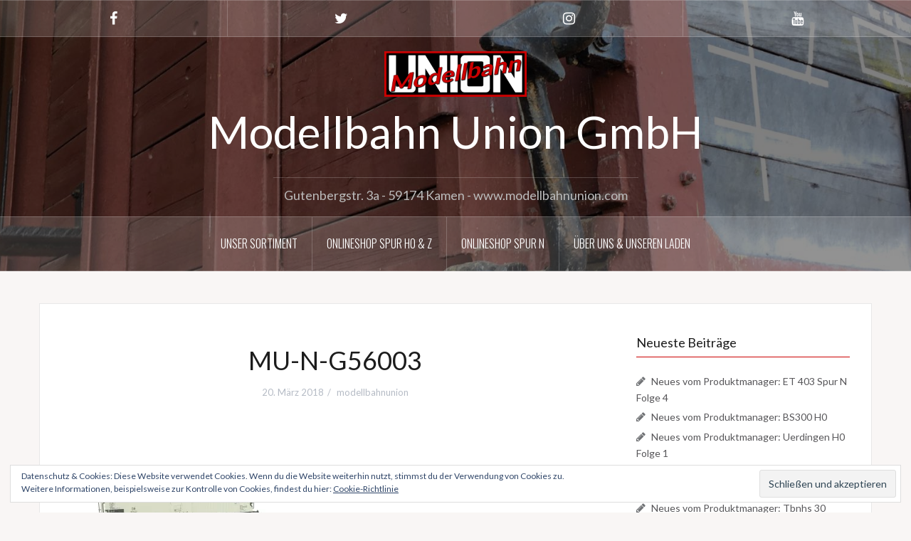

--- FILE ---
content_type: text/html; charset=UTF-8
request_url: https://info.modellbahnunion.com/mu56003/
body_size: 49472
content:
<!DOCTYPE html>
<html lang="de-DE">
<head>
<meta charset="UTF-8">
<meta name="viewport" content="width=device-width, initial-scale=1">
<link rel="profile" href="http://gmpg.org/xfn/11">
<link rel="pingback" href="https://info.modellbahnunion.com/xmlrpc.php">
<link rel="shortcut icon" href="https://info.modellbahnunion.com/wp-content/uploads/2016/04/cropped-app-logo.jpg" />

<title>MU-N-G56003 &#8211; Modellbahn Union GmbH</title>
<meta name='robots' content='max-image-preview:large' />
<link rel='dns-prefetch' href='//secure.gravatar.com' />
<link rel='dns-prefetch' href='//fonts.googleapis.com' />
<link rel='dns-prefetch' href='//s.w.org' />
<link rel='dns-prefetch' href='//v0.wordpress.com' />
<link rel='dns-prefetch' href='//i0.wp.com' />
<link rel="alternate" type="application/rss+xml" title="Modellbahn Union GmbH &raquo; Feed" href="https://info.modellbahnunion.com/feed/" />
<link rel="alternate" type="application/rss+xml" title="Modellbahn Union GmbH &raquo; Kommentar-Feed" href="https://info.modellbahnunion.com/comments/feed/" />
<link rel="alternate" type="application/rss+xml" title="Modellbahn Union GmbH &raquo; MU-N-G56003 Kommentar-Feed" href="https://info.modellbahnunion.com/feed/?attachment_id=690" />
<script type="text/javascript">
window._wpemojiSettings = {"baseUrl":"https:\/\/s.w.org\/images\/core\/emoji\/14.0.0\/72x72\/","ext":".png","svgUrl":"https:\/\/s.w.org\/images\/core\/emoji\/14.0.0\/svg\/","svgExt":".svg","source":{"concatemoji":"https:\/\/info.modellbahnunion.com\/wp-includes\/js\/wp-emoji-release.min.js?ver=6.0.1"}};
/*! This file is auto-generated */
!function(e,a,t){var n,r,o,i=a.createElement("canvas"),p=i.getContext&&i.getContext("2d");function s(e,t){var a=String.fromCharCode,e=(p.clearRect(0,0,i.width,i.height),p.fillText(a.apply(this,e),0,0),i.toDataURL());return p.clearRect(0,0,i.width,i.height),p.fillText(a.apply(this,t),0,0),e===i.toDataURL()}function c(e){var t=a.createElement("script");t.src=e,t.defer=t.type="text/javascript",a.getElementsByTagName("head")[0].appendChild(t)}for(o=Array("flag","emoji"),t.supports={everything:!0,everythingExceptFlag:!0},r=0;r<o.length;r++)t.supports[o[r]]=function(e){if(!p||!p.fillText)return!1;switch(p.textBaseline="top",p.font="600 32px Arial",e){case"flag":return s([127987,65039,8205,9895,65039],[127987,65039,8203,9895,65039])?!1:!s([55356,56826,55356,56819],[55356,56826,8203,55356,56819])&&!s([55356,57332,56128,56423,56128,56418,56128,56421,56128,56430,56128,56423,56128,56447],[55356,57332,8203,56128,56423,8203,56128,56418,8203,56128,56421,8203,56128,56430,8203,56128,56423,8203,56128,56447]);case"emoji":return!s([129777,127995,8205,129778,127999],[129777,127995,8203,129778,127999])}return!1}(o[r]),t.supports.everything=t.supports.everything&&t.supports[o[r]],"flag"!==o[r]&&(t.supports.everythingExceptFlag=t.supports.everythingExceptFlag&&t.supports[o[r]]);t.supports.everythingExceptFlag=t.supports.everythingExceptFlag&&!t.supports.flag,t.DOMReady=!1,t.readyCallback=function(){t.DOMReady=!0},t.supports.everything||(n=function(){t.readyCallback()},a.addEventListener?(a.addEventListener("DOMContentLoaded",n,!1),e.addEventListener("load",n,!1)):(e.attachEvent("onload",n),a.attachEvent("onreadystatechange",function(){"complete"===a.readyState&&t.readyCallback()})),(e=t.source||{}).concatemoji?c(e.concatemoji):e.wpemoji&&e.twemoji&&(c(e.twemoji),c(e.wpemoji)))}(window,document,window._wpemojiSettings);
</script>
<style type="text/css">
img.wp-smiley,
img.emoji {
	display: inline !important;
	border: none !important;
	box-shadow: none !important;
	height: 1em !important;
	width: 1em !important;
	margin: 0 0.07em !important;
	vertical-align: -0.1em !important;
	background: none !important;
	padding: 0 !important;
}
</style>
	<link rel='stylesheet' id='oria-bootstrap-css'  href='https://info.modellbahnunion.com/wp-content/themes/oria/css/bootstrap/bootstrap.min.css?ver=1' type='text/css' media='all' />
<link rel='stylesheet' id='wp-block-library-css'  href='https://info.modellbahnunion.com/wp-includes/css/dist/block-library/style.min.css?ver=6.0.1' type='text/css' media='all' />
<style id='wp-block-library-inline-css' type='text/css'>
.has-text-align-justify{text-align:justify;}
</style>
<link rel='stylesheet' id='mediaelement-css'  href='https://info.modellbahnunion.com/wp-includes/js/mediaelement/mediaelementplayer-legacy.min.css?ver=4.2.16' type='text/css' media='all' />
<link rel='stylesheet' id='wp-mediaelement-css'  href='https://info.modellbahnunion.com/wp-includes/js/mediaelement/wp-mediaelement.min.css?ver=6.0.1' type='text/css' media='all' />
<link rel='stylesheet' id='wp-components-css'  href='https://info.modellbahnunion.com/wp-includes/css/dist/components/style.min.css?ver=6.0.1' type='text/css' media='all' />
<link rel='stylesheet' id='wp-block-editor-css'  href='https://info.modellbahnunion.com/wp-includes/css/dist/block-editor/style.min.css?ver=6.0.1' type='text/css' media='all' />
<link rel='stylesheet' id='wp-nux-css'  href='https://info.modellbahnunion.com/wp-includes/css/dist/nux/style.min.css?ver=6.0.1' type='text/css' media='all' />
<link rel='stylesheet' id='wp-reusable-blocks-css'  href='https://info.modellbahnunion.com/wp-includes/css/dist/reusable-blocks/style.min.css?ver=6.0.1' type='text/css' media='all' />
<link rel='stylesheet' id='wp-editor-css'  href='https://info.modellbahnunion.com/wp-includes/css/dist/editor/style.min.css?ver=6.0.1' type='text/css' media='all' />
<link rel='stylesheet' id='block-robo-gallery-style-css-css'  href='https://info.modellbahnunion.com/wp-content/plugins/robo-gallery/includes/extensions/block/dist/blocks.style.build.css?ver=3.2.0' type='text/css' media='all' />
<style id='global-styles-inline-css' type='text/css'>
body{--wp--preset--color--black: #000000;--wp--preset--color--cyan-bluish-gray: #abb8c3;--wp--preset--color--white: #ffffff;--wp--preset--color--pale-pink: #f78da7;--wp--preset--color--vivid-red: #cf2e2e;--wp--preset--color--luminous-vivid-orange: #ff6900;--wp--preset--color--luminous-vivid-amber: #fcb900;--wp--preset--color--light-green-cyan: #7bdcb5;--wp--preset--color--vivid-green-cyan: #00d084;--wp--preset--color--pale-cyan-blue: #8ed1fc;--wp--preset--color--vivid-cyan-blue: #0693e3;--wp--preset--color--vivid-purple: #9b51e0;--wp--preset--gradient--vivid-cyan-blue-to-vivid-purple: linear-gradient(135deg,rgba(6,147,227,1) 0%,rgb(155,81,224) 100%);--wp--preset--gradient--light-green-cyan-to-vivid-green-cyan: linear-gradient(135deg,rgb(122,220,180) 0%,rgb(0,208,130) 100%);--wp--preset--gradient--luminous-vivid-amber-to-luminous-vivid-orange: linear-gradient(135deg,rgba(252,185,0,1) 0%,rgba(255,105,0,1) 100%);--wp--preset--gradient--luminous-vivid-orange-to-vivid-red: linear-gradient(135deg,rgba(255,105,0,1) 0%,rgb(207,46,46) 100%);--wp--preset--gradient--very-light-gray-to-cyan-bluish-gray: linear-gradient(135deg,rgb(238,238,238) 0%,rgb(169,184,195) 100%);--wp--preset--gradient--cool-to-warm-spectrum: linear-gradient(135deg,rgb(74,234,220) 0%,rgb(151,120,209) 20%,rgb(207,42,186) 40%,rgb(238,44,130) 60%,rgb(251,105,98) 80%,rgb(254,248,76) 100%);--wp--preset--gradient--blush-light-purple: linear-gradient(135deg,rgb(255,206,236) 0%,rgb(152,150,240) 100%);--wp--preset--gradient--blush-bordeaux: linear-gradient(135deg,rgb(254,205,165) 0%,rgb(254,45,45) 50%,rgb(107,0,62) 100%);--wp--preset--gradient--luminous-dusk: linear-gradient(135deg,rgb(255,203,112) 0%,rgb(199,81,192) 50%,rgb(65,88,208) 100%);--wp--preset--gradient--pale-ocean: linear-gradient(135deg,rgb(255,245,203) 0%,rgb(182,227,212) 50%,rgb(51,167,181) 100%);--wp--preset--gradient--electric-grass: linear-gradient(135deg,rgb(202,248,128) 0%,rgb(113,206,126) 100%);--wp--preset--gradient--midnight: linear-gradient(135deg,rgb(2,3,129) 0%,rgb(40,116,252) 100%);--wp--preset--duotone--dark-grayscale: url('#wp-duotone-dark-grayscale');--wp--preset--duotone--grayscale: url('#wp-duotone-grayscale');--wp--preset--duotone--purple-yellow: url('#wp-duotone-purple-yellow');--wp--preset--duotone--blue-red: url('#wp-duotone-blue-red');--wp--preset--duotone--midnight: url('#wp-duotone-midnight');--wp--preset--duotone--magenta-yellow: url('#wp-duotone-magenta-yellow');--wp--preset--duotone--purple-green: url('#wp-duotone-purple-green');--wp--preset--duotone--blue-orange: url('#wp-duotone-blue-orange');--wp--preset--font-size--small: 13px;--wp--preset--font-size--medium: 20px;--wp--preset--font-size--large: 36px;--wp--preset--font-size--x-large: 42px;}.has-black-color{color: var(--wp--preset--color--black) !important;}.has-cyan-bluish-gray-color{color: var(--wp--preset--color--cyan-bluish-gray) !important;}.has-white-color{color: var(--wp--preset--color--white) !important;}.has-pale-pink-color{color: var(--wp--preset--color--pale-pink) !important;}.has-vivid-red-color{color: var(--wp--preset--color--vivid-red) !important;}.has-luminous-vivid-orange-color{color: var(--wp--preset--color--luminous-vivid-orange) !important;}.has-luminous-vivid-amber-color{color: var(--wp--preset--color--luminous-vivid-amber) !important;}.has-light-green-cyan-color{color: var(--wp--preset--color--light-green-cyan) !important;}.has-vivid-green-cyan-color{color: var(--wp--preset--color--vivid-green-cyan) !important;}.has-pale-cyan-blue-color{color: var(--wp--preset--color--pale-cyan-blue) !important;}.has-vivid-cyan-blue-color{color: var(--wp--preset--color--vivid-cyan-blue) !important;}.has-vivid-purple-color{color: var(--wp--preset--color--vivid-purple) !important;}.has-black-background-color{background-color: var(--wp--preset--color--black) !important;}.has-cyan-bluish-gray-background-color{background-color: var(--wp--preset--color--cyan-bluish-gray) !important;}.has-white-background-color{background-color: var(--wp--preset--color--white) !important;}.has-pale-pink-background-color{background-color: var(--wp--preset--color--pale-pink) !important;}.has-vivid-red-background-color{background-color: var(--wp--preset--color--vivid-red) !important;}.has-luminous-vivid-orange-background-color{background-color: var(--wp--preset--color--luminous-vivid-orange) !important;}.has-luminous-vivid-amber-background-color{background-color: var(--wp--preset--color--luminous-vivid-amber) !important;}.has-light-green-cyan-background-color{background-color: var(--wp--preset--color--light-green-cyan) !important;}.has-vivid-green-cyan-background-color{background-color: var(--wp--preset--color--vivid-green-cyan) !important;}.has-pale-cyan-blue-background-color{background-color: var(--wp--preset--color--pale-cyan-blue) !important;}.has-vivid-cyan-blue-background-color{background-color: var(--wp--preset--color--vivid-cyan-blue) !important;}.has-vivid-purple-background-color{background-color: var(--wp--preset--color--vivid-purple) !important;}.has-black-border-color{border-color: var(--wp--preset--color--black) !important;}.has-cyan-bluish-gray-border-color{border-color: var(--wp--preset--color--cyan-bluish-gray) !important;}.has-white-border-color{border-color: var(--wp--preset--color--white) !important;}.has-pale-pink-border-color{border-color: var(--wp--preset--color--pale-pink) !important;}.has-vivid-red-border-color{border-color: var(--wp--preset--color--vivid-red) !important;}.has-luminous-vivid-orange-border-color{border-color: var(--wp--preset--color--luminous-vivid-orange) !important;}.has-luminous-vivid-amber-border-color{border-color: var(--wp--preset--color--luminous-vivid-amber) !important;}.has-light-green-cyan-border-color{border-color: var(--wp--preset--color--light-green-cyan) !important;}.has-vivid-green-cyan-border-color{border-color: var(--wp--preset--color--vivid-green-cyan) !important;}.has-pale-cyan-blue-border-color{border-color: var(--wp--preset--color--pale-cyan-blue) !important;}.has-vivid-cyan-blue-border-color{border-color: var(--wp--preset--color--vivid-cyan-blue) !important;}.has-vivid-purple-border-color{border-color: var(--wp--preset--color--vivid-purple) !important;}.has-vivid-cyan-blue-to-vivid-purple-gradient-background{background: var(--wp--preset--gradient--vivid-cyan-blue-to-vivid-purple) !important;}.has-light-green-cyan-to-vivid-green-cyan-gradient-background{background: var(--wp--preset--gradient--light-green-cyan-to-vivid-green-cyan) !important;}.has-luminous-vivid-amber-to-luminous-vivid-orange-gradient-background{background: var(--wp--preset--gradient--luminous-vivid-amber-to-luminous-vivid-orange) !important;}.has-luminous-vivid-orange-to-vivid-red-gradient-background{background: var(--wp--preset--gradient--luminous-vivid-orange-to-vivid-red) !important;}.has-very-light-gray-to-cyan-bluish-gray-gradient-background{background: var(--wp--preset--gradient--very-light-gray-to-cyan-bluish-gray) !important;}.has-cool-to-warm-spectrum-gradient-background{background: var(--wp--preset--gradient--cool-to-warm-spectrum) !important;}.has-blush-light-purple-gradient-background{background: var(--wp--preset--gradient--blush-light-purple) !important;}.has-blush-bordeaux-gradient-background{background: var(--wp--preset--gradient--blush-bordeaux) !important;}.has-luminous-dusk-gradient-background{background: var(--wp--preset--gradient--luminous-dusk) !important;}.has-pale-ocean-gradient-background{background: var(--wp--preset--gradient--pale-ocean) !important;}.has-electric-grass-gradient-background{background: var(--wp--preset--gradient--electric-grass) !important;}.has-midnight-gradient-background{background: var(--wp--preset--gradient--midnight) !important;}.has-small-font-size{font-size: var(--wp--preset--font-size--small) !important;}.has-medium-font-size{font-size: var(--wp--preset--font-size--medium) !important;}.has-large-font-size{font-size: var(--wp--preset--font-size--large) !important;}.has-x-large-font-size{font-size: var(--wp--preset--font-size--x-large) !important;}
</style>
<link rel='stylesheet' id='styleguide-fonts-css'  href='https://fonts.googleapis.com/css?family=Lato%3A400%2C700&#038;subset=latin%2Clatin-ext&#038;ver=0.0.1' type='text/css' media='all' />
<link rel='stylesheet' id='wp-pagenavi-css'  href='https://info.modellbahnunion.com/wp-content/plugins/wp-pagenavi/pagenavi-css.css?ver=2.70' type='text/css' media='all' />
<link rel='stylesheet' id='oria-style-css'  href='https://info.modellbahnunion.com/wp-content/themes/oria/style.css?ver=6.0.1' type='text/css' media='all' />
<style id='oria-style-inline-css' type='text/css'>
.footer-widgets .widget-title,.owl-theme .owl-controls .owl-buttons div,.read-more,.entry-title a:hover,a, a:hover { color:#cc0000}
#preloader-inner,.oria-slider .slide-title a,.read-more:hover,.nav-previous:hover,.nav-next:hover, button,.button,input[type="button"],input[type="reset"],input[type="submit"] { background-color:#cc0000}
.widget-title { border-color:#cc0000}
.sidebar-toggle,.social-navigation li a:hover,.main-navigation a:hover {background-color:rgba(204,0,0,0.4);}
body, .widget a { color:#575659}
.site-title a, .site-title a:hover { color:#fff}
.site-description { color:#bbb}
.site-logo { max-width:200px; }
.site-branding { padding-top:20px;padding-bottom:20px; }
.site-title { font-size:62px; }
.site-description { font-size:18px; }

</style>
<link rel='stylesheet' id='oria-body-fonts-css'  href='//fonts.googleapis.com/css?family=Lato%3A400%2C700%2C400italic%2C700italic&#038;ver=6.0.1' type='text/css' media='all' />
<link rel='stylesheet' id='oria-headings-fonts-css'  href='//fonts.googleapis.com/css?family=Oswald%3A300%2C700&#038;ver=6.0.1' type='text/css' media='all' />
<link rel='stylesheet' id='oria-fontawesome-css'  href='https://info.modellbahnunion.com/wp-content/themes/oria/fonts/font-awesome.min.css?ver=6.0.1' type='text/css' media='all' />
<!-- Inline jetpack_facebook_likebox -->
<style id='jetpack_facebook_likebox-inline-css' type='text/css'>
.widget_facebook_likebox {
	overflow: hidden;
}

</style>
<link rel='stylesheet' id='jetpack_css-css'  href='https://info.modellbahnunion.com/wp-content/plugins/jetpack/css/jetpack.css?ver=10.9.1' type='text/css' media='all' />
<script type='text/javascript' src='https://info.modellbahnunion.com/wp-includes/js/jquery/jquery.min.js?ver=3.6.0' id='jquery-core-js'></script>
<script type='text/javascript' src='https://info.modellbahnunion.com/wp-includes/js/jquery/jquery-migrate.min.js?ver=3.3.2' id='jquery-migrate-js'></script>
<script type='text/javascript' src='https://info.modellbahnunion.com/wp-content/themes/oria/js/jquery.fitvids.js?ver=1' id='oria-fitvids-js'></script>
<script type='text/javascript' src='https://info.modellbahnunion.com/wp-content/themes/oria/js/jquery.slicknav.min.js?ver=1' id='oria-slicknav-js'></script>
<script type='text/javascript' src='https://info.modellbahnunion.com/wp-content/themes/oria/js/parallax.min.js?ver=1' id='oria-parallax-js'></script>
<script type='text/javascript' src='https://info.modellbahnunion.com/wp-content/themes/oria/js/scripts.js?ver=1' id='oria-scripts-js'></script>
<script type='text/javascript' src='https://info.modellbahnunion.com/wp-includes/js/imagesloaded.min.js?ver=4.1.4' id='imagesloaded-js'></script>
<script type='text/javascript' src='https://info.modellbahnunion.com/wp-includes/js/masonry.min.js?ver=4.2.2' id='masonry-js'></script>
<script type='text/javascript' src='https://info.modellbahnunion.com/wp-content/themes/oria/js/imagesloaded.pkgd.min.js?ver=1' id='oria-imagesloaded-js'></script>
<script type='text/javascript' src='https://info.modellbahnunion.com/wp-content/themes/oria/js/masonry-init.js?ver=1' id='oria-masonry-init-js'></script>
<script type='text/javascript' src='https://info.modellbahnunion.com/wp-content/themes/oria/js/owl.carousel.min.js?ver=1' id='oria-owl-script-js'></script>
<script type='text/javascript' id='oria-slider-init-js-extra'>
/* <![CDATA[ */
var sliderOptions = {"slideshowspeed":"4000"};
/* ]]> */
</script>
<script type='text/javascript' src='https://info.modellbahnunion.com/wp-content/themes/oria/js/slider-init.js?ver=1' id='oria-slider-init-js'></script>
<link rel="https://api.w.org/" href="https://info.modellbahnunion.com/wp-json/" /><link rel="alternate" type="application/json" href="https://info.modellbahnunion.com/wp-json/wp/v2/media/690" /><link rel="EditURI" type="application/rsd+xml" title="RSD" href="https://info.modellbahnunion.com/xmlrpc.php?rsd" />
<link rel="wlwmanifest" type="application/wlwmanifest+xml" href="https://info.modellbahnunion.com/wp-includes/wlwmanifest.xml" /> 
<meta name="generator" content="WordPress 6.0.1" />
<link rel='shortlink' href='https://wp.me/a7o53h-b8' />
<link rel="alternate" type="application/json+oembed" href="https://info.modellbahnunion.com/wp-json/oembed/1.0/embed?url=https%3A%2F%2Finfo.modellbahnunion.com%2Fmu56003%2F" />
<link rel="alternate" type="text/xml+oembed" href="https://info.modellbahnunion.com/wp-json/oembed/1.0/embed?url=https%3A%2F%2Finfo.modellbahnunion.com%2Fmu56003%2F&#038;format=xml" />
<!-- Enter your scripts here --><style type='text/css'>img#wpstats{display:none}</style>
	<!--[if lt IE 9]>
<script src="https://info.modellbahnunion.com/wp-content/themes/oria/js/html5shiv.js"></script>
<![endif]-->

        <script
                type="text/javascript">var ajaxurl = 'https://info.modellbahnunion.com/wp-admin/admin-ajax.php';</script>
        		<style type="text/css">
			.site-header {
				background-image: url(https://info.modellbahnunion.com/wp-content/uploads/2018/01/IMG_9017.jpg);
			}
		</style>
					<style type="text/css">
				/* If html does not have either class, do not show lazy loaded images. */
				html:not( .jetpack-lazy-images-js-enabled ):not( .js ) .jetpack-lazy-image {
					display: none;
				}
			</style>
			<script>
				document.documentElement.classList.add(
					'jetpack-lazy-images-js-enabled'
				);
			</script>
		
<!-- Jetpack Open Graph Tags -->
<meta property="og:type" content="article" />
<meta property="og:title" content="MU-N-G56003" />
<meta property="og:url" content="https://info.modellbahnunion.com/mu56003/" />
<meta property="og:description" content="Tbnhs 30 DB 303422 Epoche III" />
<meta property="article:published_time" content="2018-03-20T15:17:48+00:00" />
<meta property="article:modified_time" content="2022-02-01T16:14:01+00:00" />
<meta property="og:site_name" content="Modellbahn Union GmbH" />
<meta property="og:image" content="https://info.modellbahnunion.com/wp-content/uploads/2018/05/MU56003.jpg" />
<meta property="og:image:alt" content="" />
<meta property="og:locale" content="de_DE" />
<meta name="twitter:site" content="@modellbahnunion" />
<meta name="twitter:text:title" content="MU-N-G56003" />
<meta name="twitter:image" content="https://i0.wp.com/info.modellbahnunion.com/wp-content/uploads/2018/05/MU56003.jpg?fit=1000%2C750&#038;ssl=1&#038;w=640" />
<meta name="twitter:card" content="summary_large_image" />

<!-- End Jetpack Open Graph Tags -->
<link rel="icon" href="https://i0.wp.com/info.modellbahnunion.com/wp-content/uploads/2016/04/cropped-app-logo.jpg?fit=32%2C32&#038;ssl=1" sizes="32x32" />
<link rel="icon" href="https://i0.wp.com/info.modellbahnunion.com/wp-content/uploads/2016/04/cropped-app-logo.jpg?fit=192%2C192&#038;ssl=1" sizes="192x192" />
<link rel="apple-touch-icon" href="https://i0.wp.com/info.modellbahnunion.com/wp-content/uploads/2016/04/cropped-app-logo.jpg?fit=180%2C180&#038;ssl=1" />
<meta name="msapplication-TileImage" content="https://i0.wp.com/info.modellbahnunion.com/wp-content/uploads/2016/04/cropped-app-logo.jpg?fit=270%2C270&#038;ssl=1" />
<!-- Styleguide styles -->
<style>body {
		font-family: Lato, sans-serif;
		font-weight: inherit;
	}
	.site-title,
	h1, h2, h3, h4, h5, h6 {
		font-family: Lato, sans-serif;
		font-weight: inherit;
	}</style><style id="kirki-inline-styles"></style></head>

<body class="attachment attachment-template-default single single-attachment postid-690 attachmentid-690 attachment-jpeg group-blog">

<div class="preloader"><div id="preloader-inner"><div class="preload">&nbsp;</div></div></div>
<div id="page" class="hfeed site">
	<a class="skip-link screen-reader-text" href="#content">Zum Inhalt springen</a>

	<header id="masthead" class="site-header" role="banner">

		<div class="top-bar clearfix no-toggle">
						<nav class="social-navigation clearfix">
				<div class="menu-social-container"><ul id="menu-social" class="menu clearfix"><li id="menu-item-387" class="menu-item menu-item-type-custom menu-item-object-custom menu-item-387"><a href="https://www.facebook.com/modellbahnunion/"><span class="screen-reader-text">Facebook</span></a></li>
<li id="menu-item-388" class="menu-item menu-item-type-custom menu-item-object-custom menu-item-388"><a href="https://twitter.com/modellbahnunion/"><span class="screen-reader-text">Twitter</span></a></li>
<li id="menu-item-979" class="menu-item menu-item-type-custom menu-item-object-custom menu-item-979"><a href="https://www.instagram.com/modellbahnunion/"><span class="screen-reader-text">Instagram</span></a></li>
<li id="menu-item-389" class="menu-item menu-item-type-custom menu-item-object-custom menu-item-389"><a href="https://www.youtube.com/user/modellbahnunion/"><span class="screen-reader-text">Youtube</span></a></li>
</ul></div>			</nav>
					
					</div>

		<div class="container">
			<div class="site-branding">
				<a href="https://info.modellbahnunion.com/" title="Modellbahn Union GmbH"><img class="site-logo show-title" src="https://info.modellbahnunion.com/wp-content/uploads/2021/04/MU-Logo-2021-1.jpg" alt="Modellbahn Union GmbH" /></a><h1 class="site-title"><a href="https://info.modellbahnunion.com/" rel="home">Modellbahn Union GmbH</a></h1><h2 class="site-description">Gutenbergstr. 3a - 59174 Kamen - www.modellbahnunion.com</h2>			</div><!-- .site-branding -->
		</div>

		<nav id="site-navigation" class="main-navigation" role="navigation">
			<div class="menu-startseite-container"><ul id="primary-menu" class="menu clearfix"><li id="menu-item-1799" class="menu-item menu-item-type-post_type menu-item-object-page menu-item-1799"><a href="https://info.modellbahnunion.com/unser-sortiment/">Unser Sortiment</a></li>
<li id="menu-item-529" class="menu-item menu-item-type-custom menu-item-object-custom menu-item-529"><a href="http://www.modellbahnunion.com">Onlineshop Spur H0 &#038; Z</a></li>
<li id="menu-item-528" class="menu-item menu-item-type-custom menu-item-object-custom menu-item-528"><a href="http://www.dm-toys.de">Onlineshop Spur N</a></li>
<li id="menu-item-527" class="menu-item menu-item-type-post_type menu-item-object-page menu-item-527"><a href="https://info.modellbahnunion.com/ueber-uns/">Über uns &#038; unseren Laden</a></li>
</ul></div>		</nav><!-- #site-navigation -->
		<nav class="mobile-nav">
    </nav>
	</header><!-- #masthead -->
	
	
	<div id="content" class="site-content clearfix">
				<div class="container content-wrapper">
		
	<div id="primary" class="content-area">
		<main id="main" class="site-main" role="main">

		
			
<article id="post-690" class="post-690 attachment type-attachment status-inherit hentry">

		
	<header class="entry-header">
		<h1 class="entry-title">MU-N-G56003</h1>
				<div class="entry-meta">
			<span class="posted-on"><a href="https://info.modellbahnunion.com/mu56003/" rel="bookmark"><time class="entry-date published" datetime="2018-03-20T16:17:48+01:00">20. März 2018</time><time class="updated" datetime="2022-02-01T17:14:01+01:00">1. Februar 2022</time></a></span><span class="byline"> <span class="author vcard"><a class="url fn n" href="https://info.modellbahnunion.com/author/modellbahnunion/">modellbahnunion</a></span></span>		</div><!-- .entry-meta -->
			</header><!-- .entry-header -->

	<div class="entry-content">
		<p class="attachment"><a href='https://i0.wp.com/info.modellbahnunion.com/wp-content/uploads/2018/05/MU56003.jpg?ssl=1'><img width="300" height="225" src="https://i0.wp.com/info.modellbahnunion.com/wp-content/uploads/2018/05/MU56003.jpg?fit=300%2C225&amp;ssl=1" class="attachment-medium size-medium jetpack-lazy-image" alt="" loading="lazy" data-attachment-id="690" data-permalink="https://info.modellbahnunion.com/mu56003/" data-orig-file="https://i0.wp.com/info.modellbahnunion.com/wp-content/uploads/2018/05/MU56003.jpg?fit=1000%2C750&amp;ssl=1" data-orig-size="1000,750" data-comments-opened="1" data-image-meta="{&quot;aperture&quot;:&quot;3.5&quot;,&quot;credit&quot;:&quot;&quot;,&quot;camera&quot;:&quot;Canon PowerShot G10&quot;,&quot;caption&quot;:&quot;&quot;,&quot;created_timestamp&quot;:&quot;315534115&quot;,&quot;copyright&quot;:&quot;&quot;,&quot;focal_length&quot;:&quot;13.761&quot;,&quot;iso&quot;:&quot;80&quot;,&quot;shutter_speed&quot;:&quot;0.033333333333333&quot;,&quot;title&quot;:&quot;MU56003&quot;,&quot;orientation&quot;:&quot;1&quot;}" data-image-title="MU-N-G56003" data-image-description="&lt;p&gt;Tbnhs 30 DB 303422 Epoche III&lt;/p&gt;
" data-image-caption="" data-medium-file="https://i0.wp.com/info.modellbahnunion.com/wp-content/uploads/2018/05/MU56003.jpg?fit=300%2C225&amp;ssl=1" data-large-file="https://i0.wp.com/info.modellbahnunion.com/wp-content/uploads/2018/05/MU56003.jpg?fit=1000%2C750&amp;ssl=1" data-lazy-srcset="https://i0.wp.com/info.modellbahnunion.com/wp-content/uploads/2018/05/MU56003.jpg?w=1000&amp;ssl=1 1000w, https://i0.wp.com/info.modellbahnunion.com/wp-content/uploads/2018/05/MU56003.jpg?resize=300%2C225&amp;ssl=1 300w, https://i0.wp.com/info.modellbahnunion.com/wp-content/uploads/2018/05/MU56003.jpg?resize=768%2C576&amp;ssl=1 768w, https://i0.wp.com/info.modellbahnunion.com/wp-content/uploads/2018/05/MU56003.jpg?resize=520%2C390&amp;ssl=1 520w, https://i0.wp.com/info.modellbahnunion.com/wp-content/uploads/2018/05/MU56003.jpg?resize=740%2C555&amp;ssl=1 740w" data-lazy-sizes="(max-width: 300px) 100vw, 300px" data-lazy-src="https://i0.wp.com/info.modellbahnunion.com/wp-content/uploads/2018/05/MU56003.jpg?fit=300%2C225&amp;ssl=1&amp;is-pending-load=1" srcset="[data-uri]" /></a></p>
<p>Tbnhs 30 DB 303422 Epoche III</p>
			</div><!-- .entry-content -->

		<footer class="entry-footer">
			</footer><!-- .entry-footer -->
	</article><!-- #post-## -->

			
	<nav class="navigation post-navigation" aria-label="Beiträge">
		<h2 class="screen-reader-text">Beitrags-Navigation</h2>
		<div class="nav-links"><div class="nav-previous"><a href="https://info.modellbahnunion.com/mu56003/" rel="prev">MU-N-G56003</a></div></div>
	</nav>
			
<div id="comments" class="comments-area">

	
	
	
		<div id="respond" class="comment-respond">
		<h3 id="reply-title" class="comment-reply-title">Schreibe einen Kommentar <small><a rel="nofollow" id="cancel-comment-reply-link" href="/mu56003/#respond" style="display:none;">Antworten abbrechen</a></small></h3><form action="https://info.modellbahnunion.com/wp-comments-post.php" method="post" id="commentform" class="comment-form" novalidate><p class="comment-form-comment"><label for="comment">Kommentar <span class="required" aria-hidden="true">*</span></label> <textarea id="comment" name="comment" cols="45" rows="8" maxlength="65525" required></textarea></p><p class="comment-form-author"><label for="author">Name <span class="required" aria-hidden="true">*</span></label> <input id="author" name="author" type="text" value="" size="30" maxlength="245" required /></p>
<p class="comment-form-email"><label for="email">E-Mail <span class="required" aria-hidden="true">*</span></label> <input id="email" name="email" type="email" value="" size="30" maxlength="100" required /></p>
<p class="comment-form-url"><label for="url">Website</label> <input id="url" name="url" type="url" value="" size="30" maxlength="200" /></p>
<p class="comment-subscription-form"><input type="checkbox" name="subscribe_blog" id="subscribe_blog" value="subscribe" style="width: auto; -moz-appearance: checkbox; -webkit-appearance: checkbox;" /> <label class="subscribe-label" id="subscribe-blog-label" for="subscribe_blog">Benachrichtige mich über neue Beiträge via E-Mail.</label></p><p class="form-submit"><input name="submit" type="submit" id="submit" class="submit" value="Kommentar abschicken" /> <input type='hidden' name='comment_post_ID' value='690' id='comment_post_ID' />
<input type='hidden' name='comment_parent' id='comment_parent' value='0' />
</p></form>	</div><!-- #respond -->
	
</div><!-- #comments -->

		
		</main><!-- #main -->
	</div><!-- #primary -->

	
<div id="secondary" class="widget-area no-toggle" role="complementary">
	<span class="sidebar-close"><i class="fa fa-times"></i></span>
	
		<aside id="recent-posts-2" class="widget widget_recent_entries">
		<h4 class="widget-title">Neueste Beiträge</h4>
		<ul>
											<li>
					<a href="https://info.modellbahnunion.com/neues-vom-produktmanager-et-403-spur-n-folge-4/">Neues vom Produktmanager: ET 403 Spur N Folge 4</a>
									</li>
											<li>
					<a href="https://info.modellbahnunion.com/neues-vom-produktmanager-bs300-spur-h0/">Neues vom Produktmanager: BS300 H0</a>
									</li>
											<li>
					<a href="https://info.modellbahnunion.com/neues-vom-produktmanager-uerdingen-h0-folge-1/">Neues vom Produktmanager: Uerdingen H0 Folge 1</a>
									</li>
											<li>
					<a href="https://info.modellbahnunion.com/neues-vom-produktmanager-et-403-n-folge-3/">Neues vom Produktmanager: ET 403 N Folge 3</a>
									</li>
											<li>
					<a href="https://info.modellbahnunion.com/neues-vom-produktmanager-tbnhs-30-teil-4/">Neues vom Produktmanager: Tbnhs 30 Folge 4</a>
									</li>
					</ul>

		</aside><aside id="wpcom_social_media_icons_widget-11" class="widget widget_wpcom_social_media_icons_widget"><h4 class="widget-title">Social</h4><ul><li><a href="https://www.facebook.com/modellbahnunion/" class="genericon genericon-facebook" target="_blank"><span class="screen-reader-text">Profil von modellbahnunion auf Facebook anzeigen</span></a></li><li><a href="https://twitter.com/modellbahnunion/" class="genericon genericon-twitter" target="_blank"><span class="screen-reader-text">Profil von modellbahnunion auf Twitter anzeigen</span></a></li><li><a href="https://www.instagram.com/modellbahnunion/" class="genericon genericon-instagram" target="_blank"><span class="screen-reader-text">Profil von modellbahnunion auf Instagram anzeigen</span></a></li><li><a href="https://www.youtube.com/user/modellbahnunion/" class="genericon genericon-youtube" target="_blank"><span class="screen-reader-text">Profil von modellbahnunion auf YouTube anzeigen</span></a></li></ul></aside></div><!-- #secondary -->

		</div>
	</div><!-- #content -->

			
	
	<div id="sidebar-footer" class="footer-widgets" role="complementary">
		<div class="container">
							<div class="sidebar-column col-md-6">
					<aside id="google_translate_widget-3" class="widget widget_google_translate_widget"><h4 class="widget-title">Übersetzen</h4><div id="google_translate_element"></div></aside>
		<aside id="recent-posts-2" class="widget widget_recent_entries">
		<h4 class="widget-title">Neueste Beiträge</h4>
		<ul>
											<li>
					<a href="https://info.modellbahnunion.com/neues-vom-produktmanager-et-403-spur-n-folge-4/">Neues vom Produktmanager: ET 403 Spur N Folge 4</a>
									</li>
											<li>
					<a href="https://info.modellbahnunion.com/neues-vom-produktmanager-bs300-spur-h0/">Neues vom Produktmanager: BS300 H0</a>
									</li>
											<li>
					<a href="https://info.modellbahnunion.com/neues-vom-produktmanager-uerdingen-h0-folge-1/">Neues vom Produktmanager: Uerdingen H0 Folge 1</a>
									</li>
											<li>
					<a href="https://info.modellbahnunion.com/neues-vom-produktmanager-et-403-n-folge-3/">Neues vom Produktmanager: ET 403 N Folge 3</a>
									</li>
											<li>
					<a href="https://info.modellbahnunion.com/neues-vom-produktmanager-tbnhs-30-teil-4/">Neues vom Produktmanager: Tbnhs 30 Folge 4</a>
									</li>
					</ul>

		</aside><aside id="archives-2" class="widget widget_archive"><h4 class="widget-title">Archive</h4>		<label class="screen-reader-text" for="archives-dropdown-2">Archive</label>
		<select id="archives-dropdown-2" name="archive-dropdown">
			
			<option value="">Monat auswählen</option>
				<option value='https://info.modellbahnunion.com/2022/09/'> September 2022 </option>
	<option value='https://info.modellbahnunion.com/2022/08/'> August 2022 </option>
	<option value='https://info.modellbahnunion.com/2022/06/'> Juni 2022 </option>
	<option value='https://info.modellbahnunion.com/2022/05/'> Mai 2022 </option>
	<option value='https://info.modellbahnunion.com/2022/04/'> April 2022 </option>
	<option value='https://info.modellbahnunion.com/2022/03/'> März 2022 </option>
	<option value='https://info.modellbahnunion.com/2019/05/'> Mai 2019 </option>
	<option value='https://info.modellbahnunion.com/2018/03/'> März 2018 </option>
	<option value='https://info.modellbahnunion.com/2017/09/'> September 2017 </option>

		</select>

<script type="text/javascript">
/* <![CDATA[ */
(function() {
	var dropdown = document.getElementById( "archives-dropdown-2" );
	function onSelectChange() {
		if ( dropdown.options[ dropdown.selectedIndex ].value !== '' ) {
			document.location.href = this.options[ this.selectedIndex ].value;
		}
	}
	dropdown.onchange = onSelectChange;
})();
/* ]]> */
</script>
			</aside><aside id="categories-2" class="widget widget_categories"><h4 class="widget-title">Rubriken</h4>
			<ul>
					<li class="cat-item cat-item-2"><a href="https://info.modellbahnunion.com/category/allgemeine-informationen/">Allgemeine Informationen</a>
</li>
	<li class="cat-item cat-item-35"><a href="https://info.modellbahnunion.com/category/modellbahn-union-modelle-spur-h0/">Modellbahn Union Modelle Spur H0</a>
</li>
	<li class="cat-item cat-item-15"><a href="https://info.modellbahnunion.com/category/modellbahnunion-modelle-n/">Modellbahn Union Modelle Spur N</a>
</li>
	<li class="cat-item cat-item-4"><a href="https://info.modellbahnunion.com/category/neuheiten/">Neuheiten</a>
</li>
			</ul>

			</aside><aside id="block-3" class="widget widget_block">
<div class="wp-container-1 wp-block-group"><div class="wp-block-group__inner-container"></div></div>
</aside><aside id="wpcom_social_media_icons_widget-12" class="widget widget_wpcom_social_media_icons_widget"><h4 class="widget-title">Social</h4><ul><li><a href="https://www.facebook.com/modellbahnunion/" class="genericon genericon-facebook" target="_blank"><span class="screen-reader-text">Profil von modellbahnunion auf Facebook anzeigen</span></a></li><li><a href="https://twitter.com/modellbahnunion/" class="genericon genericon-twitter" target="_blank"><span class="screen-reader-text">Profil von modellbahnunion auf Twitter anzeigen</span></a></li><li><a href="https://www.instagram.com/modellbahnunion/" class="genericon genericon-instagram" target="_blank"><span class="screen-reader-text">Profil von modellbahnunion auf Instagram anzeigen</span></a></li><li><a href="https://www.youtube.com/user/modellbahnunion/" class="genericon genericon-youtube" target="_blank"><span class="screen-reader-text">Profil von modellbahnunion auf YouTube anzeigen</span></a></li></ul></aside><aside id="block-4" class="widget widget_block">
<div class="wp-container-7 wp-block-group"><div class="wp-block-group__inner-container">
<div class="wp-container-6 wp-block-columns">
<div class="wp-container-5 wp-block-column" style="flex-basis:100%">
<div class="wp-container-4 wp-block-group"><div class="wp-block-group__inner-container">
<div class="wp-container-3 wp-block-columns">
<div class="wp-container-2 wp-block-column" style="flex-basis:100%">
<p><a href="https://info.modellbahnunion.com/impressum/">Impressum &amp; Datenschutz</a><br><a rel="noreferrer noopener" href="https://www.modellbahnunion.com/newsletter.htm?SessionId=&amp;a=catalog&amp;p=92573" target="_blank">Newsletter</a></p>
</div>
</div>
</div></div>
</div>
</div>
</div></div>
</aside><aside id="block-6" class="widget widget_block widget_text">
<p></p>
</aside>				</div>
				
							<div class="sidebar-column col-md-6">
					<aside id="search-5" class="widget widget_search"><h4 class="widget-title">Suche</h4><form role="search" method="get" class="search-form" action="https://info.modellbahnunion.com/">
				<label>
					<span class="screen-reader-text">Suche nach:</span>
					<input type="search" class="search-field" placeholder="Suche &hellip;" value="" name="s" />
				</label>
				<input type="submit" class="search-submit" value="Suche" />
			</form></aside><aside id="facebook-likebox-13" class="widget widget_facebook_likebox"><h4 class="widget-title"><a href="https://www.facebook.com/modellbahnunion/">Facebook</a></h4>		<div id="fb-root"></div>
		<div class="fb-page" data-href="https://www.facebook.com/modellbahnunion/" data-width="340"  data-height="130" data-hide-cover="false" data-show-facepile="false" data-tabs="false" data-hide-cta="false" data-small-header="false">
		<div class="fb-xfbml-parse-ignore"><blockquote cite="https://www.facebook.com/modellbahnunion/"><a href="https://www.facebook.com/modellbahnunion/">Facebook</a></blockquote></div>
		</div>
		</aside><aside id="tag_cloud-7" class="widget widget_tag_cloud"><h4 class="widget-title">Stichwörter</h4><div class="tagcloud"><a href="https://info.modellbahnunion.com/tag/bp/" class="tag-cloud-link tag-link-70 tag-link-position-1" style="font-size: 8pt;" aria-label="BP (1 Eintrag)">BP</a>
<a href="https://info.modellbahnunion.com/tag/bs300/" class="tag-cloud-link tag-link-72 tag-link-position-2" style="font-size: 8pt;" aria-label="BS300 (1 Eintrag)">BS300</a>
<a href="https://info.modellbahnunion.com/tag/dapol/" class="tag-cloud-link tag-link-30 tag-link-position-3" style="font-size: 8pt;" aria-label="Dapol (1 Eintrag)">Dapol</a>
<a href="https://info.modellbahnunion.com/tag/db/" class="tag-cloud-link tag-link-38 tag-link-position-4" style="font-size: 11.230769230769pt;" aria-label="DB (2 Einträge)">DB</a>
<a href="https://info.modellbahnunion.com/tag/deutsche-bundesbahn/" class="tag-cloud-link tag-link-73 tag-link-position-5" style="font-size: 8pt;" aria-label="Deutsche Bundesbahn (1 Eintrag)">Deutsche Bundesbahn</a>
<a href="https://info.modellbahnunion.com/tag/dr/" class="tag-cloud-link tag-link-45 tag-link-position-6" style="font-size: 8pt;" aria-label="DR (1 Eintrag)">DR</a>
<a href="https://info.modellbahnunion.com/tag/esso/" class="tag-cloud-link tag-link-69 tag-link-position-7" style="font-size: 8pt;" aria-label="Esso (1 Eintrag)">Esso</a>
<a href="https://info.modellbahnunion.com/tag/et403/" class="tag-cloud-link tag-link-59 tag-link-position-8" style="font-size: 15.179487179487pt;" aria-label="ET403 (4 Einträge)">ET403</a>
<a href="https://info.modellbahnunion.com/tag/faehrbootwagen/" class="tag-cloud-link tag-link-44 tag-link-position-9" style="font-size: 15.179487179487pt;" aria-label="Fährbootwagen (4 Einträge)">Fährbootwagen</a>
<a href="https://info.modellbahnunion.com/tag/gebaeude/" class="tag-cloud-link tag-link-40 tag-link-position-10" style="font-size: 13.384615384615pt;" aria-label="Gebäude (3 Einträge)">Gebäude</a>
<a href="https://info.modellbahnunion.com/tag/gueterwagen/" class="tag-cloud-link tag-link-71 tag-link-position-11" style="font-size: 8pt;" aria-label="Güterwagen (1 Eintrag)">Güterwagen</a>
<a href="https://info.modellbahnunion.com/tag/kesselwagen/" class="tag-cloud-link tag-link-55 tag-link-position-12" style="font-size: 8pt;" aria-label="Kesselwagen (1 Eintrag)">Kesselwagen</a>
<a href="https://info.modellbahnunion.com/tag/lokschuppen/" class="tag-cloud-link tag-link-41 tag-link-position-13" style="font-size: 11.230769230769pt;" aria-label="Lokschuppen (2 Einträge)">Lokschuppen</a>
<a href="https://info.modellbahnunion.com/tag/lufthansa/" class="tag-cloud-link tag-link-60 tag-link-position-14" style="font-size: 11.230769230769pt;" aria-label="Lufthansa (2 Einträge)">Lufthansa</a>
<a href="https://info.modellbahnunion.com/tag/schi-stra/" class="tag-cloud-link tag-link-74 tag-link-position-15" style="font-size: 8pt;" aria-label="Schi-Stra (1 Eintrag)">Schi-Stra</a>
<a href="https://info.modellbahnunion.com/tag/shell/" class="tag-cloud-link tag-link-68 tag-link-position-16" style="font-size: 8pt;" aria-label="Shell (1 Eintrag)">Shell</a>
<a href="https://info.modellbahnunion.com/tag/spur-h0/" class="tag-cloud-link tag-link-33 tag-link-position-17" style="font-size: 22pt;" aria-label="Spur H0 (11 Einträge)">Spur H0</a>
<a href="https://info.modellbahnunion.com/tag/spur-n/" class="tag-cloud-link tag-link-8 tag-link-position-18" style="font-size: 20.564102564103pt;" aria-label="Spur N (9 Einträge)">Spur N</a>
<a href="https://info.modellbahnunion.com/tag/spur-tt/" class="tag-cloud-link tag-link-49 tag-link-position-19" style="font-size: 11.230769230769pt;" aria-label="Spur TT (2 Einträge)">Spur TT</a>
<a href="https://info.modellbahnunion.com/tag/stadt/" class="tag-cloud-link tag-link-42 tag-link-position-20" style="font-size: 11.230769230769pt;" aria-label="Stadt (2 Einträge)">Stadt</a>
<a href="https://info.modellbahnunion.com/tag/transthermos/" class="tag-cloud-link tag-link-66 tag-link-position-21" style="font-size: 11.230769230769pt;" aria-label="Transthermos (2 Einträge)">Transthermos</a>
<a href="https://info.modellbahnunion.com/tag/uerdingen/" class="tag-cloud-link tag-link-67 tag-link-position-22" style="font-size: 8pt;" aria-label="Uerdingen (1 Eintrag)">Uerdingen</a></div>
</aside><aside id="eu_cookie_law_widget-2" class="widget widget_eu_cookie_law_widget">
<div
	class="hide-on-button"
	data-hide-timeout="30"
	data-consent-expiration="180"
	id="eu-cookie-law"
>
	<form method="post">
		<input type="submit" value="Schließen und akzeptieren" class="accept" />
	</form>

	Datenschutz &amp; Cookies: Diese Website verwendet Cookies. Wenn du die Website weiterhin nutzt, stimmst du der Verwendung von Cookies zu. <br />
Weitere Informationen, beispielsweise zur Kontrolle von Cookies, findest du hier:
		<a href="https://automattic.com/cookies/" rel="nofollow">
		Cookie-Richtlinie	</a>
</div>
</aside><aside id="meta-4" class="widget widget_meta"><h4 class="widget-title">Meta</h4>
		<ul>
						<li><a href="https://info.modellbahnunion.com/wp-login.php">Anmelden</a></li>
			<li><a href="https://info.modellbahnunion.com/feed/">Feed der Einträge</a></li>
			<li><a href="https://info.modellbahnunion.com/comments/feed/">Kommentare-Feed</a></li>

			<li><a href="https://de.wordpress.org/">WordPress.org</a></li>
		</ul>

		</aside>				</div>
				
					</div>	
	</div>	
	<footer id="colophon" class="site-footer" role="contentinfo">
		<div class="site-info container">
			<a href="https://de.wordpress.org/" rel="nofollow">Stolz präsentiert von WordPress</a><span class="sep"> | </span>Theme: <a href="http://justfreethemes.com/oria" rel="nofollow">Oria</a> von JustFreeThemes.		</div><!-- .site-info -->
	</footer><!-- #colophon -->
</div><!-- #page -->

<!-- Enter your scripts here --><style>.wp-container-1 > .alignleft { float: left; margin-inline-start: 0; margin-inline-end: 2em; }.wp-container-1 > .alignright { float: right; margin-inline-start: 2em; margin-inline-end: 0; }.wp-container-1 > .aligncenter { margin-left: auto !important; margin-right: auto !important; }</style>
<style>.wp-container-2 > .alignleft { float: left; margin-inline-start: 0; margin-inline-end: 2em; }.wp-container-2 > .alignright { float: right; margin-inline-start: 2em; margin-inline-end: 0; }.wp-container-2 > .aligncenter { margin-left: auto !important; margin-right: auto !important; }</style>
<style>.wp-container-3 {display: flex;gap: 2em;flex-wrap: nowrap;align-items: center;}.wp-container-3 > * { margin: 0; }</style>
<style>.wp-container-4 > .alignleft { float: left; margin-inline-start: 0; margin-inline-end: 2em; }.wp-container-4 > .alignright { float: right; margin-inline-start: 2em; margin-inline-end: 0; }.wp-container-4 > .aligncenter { margin-left: auto !important; margin-right: auto !important; }</style>
<style>.wp-container-5 > .alignleft { float: left; margin-inline-start: 0; margin-inline-end: 2em; }.wp-container-5 > .alignright { float: right; margin-inline-start: 2em; margin-inline-end: 0; }.wp-container-5 > .aligncenter { margin-left: auto !important; margin-right: auto !important; }</style>
<style>.wp-container-6 {display: flex;gap: 2em;flex-wrap: nowrap;align-items: center;}.wp-container-6 > * { margin: 0; }</style>
<style>.wp-container-7 > .alignleft { float: left; margin-inline-start: 0; margin-inline-end: 2em; }.wp-container-7 > .alignright { float: right; margin-inline-start: 2em; margin-inline-end: 0; }.wp-container-7 > .aligncenter { margin-left: auto !important; margin-right: auto !important; }</style>
<link rel='stylesheet' id='genericons-css'  href='https://info.modellbahnunion.com/wp-content/plugins/jetpack/_inc/genericons/genericons/genericons.css?ver=3.1' type='text/css' media='all' />
<script type='text/javascript' src='https://info.modellbahnunion.com/wp-content/plugins/jetpack/_inc/build/photon/photon.min.js?ver=20191001' id='jetpack-photon-js'></script>
<script type='text/javascript' src='https://info.modellbahnunion.com/wp-content/themes/oria/js/skip-link-focus-fix.js?ver=20130115' id='oria-skip-link-focus-fix-js'></script>
<script type='text/javascript' src='https://info.modellbahnunion.com/wp-includes/js/comment-reply.min.js?ver=6.0.1' id='comment-reply-js'></script>
<script type='text/javascript' src='https://info.modellbahnunion.com/wp-content/plugins/jetpack/_inc/build/widgets/eu-cookie-law/eu-cookie-law.min.js?ver=20180522' id='eu-cookie-law-script-js'></script>
<script type='text/javascript' id='jetpack-facebook-embed-js-extra'>
/* <![CDATA[ */
var jpfbembed = {"appid":"249643311490","locale":"de_DE"};
/* ]]> */
</script>
<script type='text/javascript' src='https://info.modellbahnunion.com/wp-content/plugins/jetpack/_inc/build/facebook-embed.min.js?ver=10.9.1' id='jetpack-facebook-embed-js'></script>
<script type='text/javascript' src='https://info.modellbahnunion.com/wp-content/plugins/jetpack/jetpack_vendor/automattic/jetpack-lazy-images/dist/intersection-observer.js?minify=false&#038;ver=f5a9d453c5a79e347f9ee90353c1abdf' id='jetpack-lazy-images-polyfill-intersectionobserver-js'></script>
<script type='text/javascript' id='jetpack-lazy-images-js-extra'>
/* <![CDATA[ */
var jetpackLazyImagesL10n = {"loading_warning":"Die Bilder werden noch geladen. Bitte breche den Druckvorgang ab und versuche es erneut."};
/* ]]> */
</script>
<script type='text/javascript' src='https://info.modellbahnunion.com/wp-content/plugins/jetpack/jetpack_vendor/automattic/jetpack-lazy-images/dist/lazy-images.js?minify=false&#038;ver=25eafb3f2ad93939cdfaaa7782cb8b85' id='jetpack-lazy-images-js'></script>
<script type='text/javascript' id='google-translate-init-js-extra'>
/* <![CDATA[ */
var _wp_google_translate_widget = {"lang":"de_DE","layout":"0"};
/* ]]> */
</script>
<script type='text/javascript' src='https://info.modellbahnunion.com/wp-content/plugins/jetpack/_inc/build/widgets/google-translate/google-translate.min.js?ver=10.9.1' id='google-translate-init-js'></script>
<script type='text/javascript' src='//translate.google.com/translate_a/element.js?cb=googleTranslateElementInit&#038;ver=10.9.1' id='google-translate-js'></script>
<script src='https://stats.wp.com/e-202238.js' defer></script>
<script>
	_stq = window._stq || [];
	_stq.push([ 'view', {v:'ext',j:'1:10.9.1',blog:'109173647',post:'690',tz:'1',srv:'info.modellbahnunion.com'} ]);
	_stq.push([ 'clickTrackerInit', '109173647', '690' ]);
</script>

</body>
</html><!-- WP Fastest Cache file was created in 2.5676081180573 seconds, on 25-09-22 9:37:57 -->